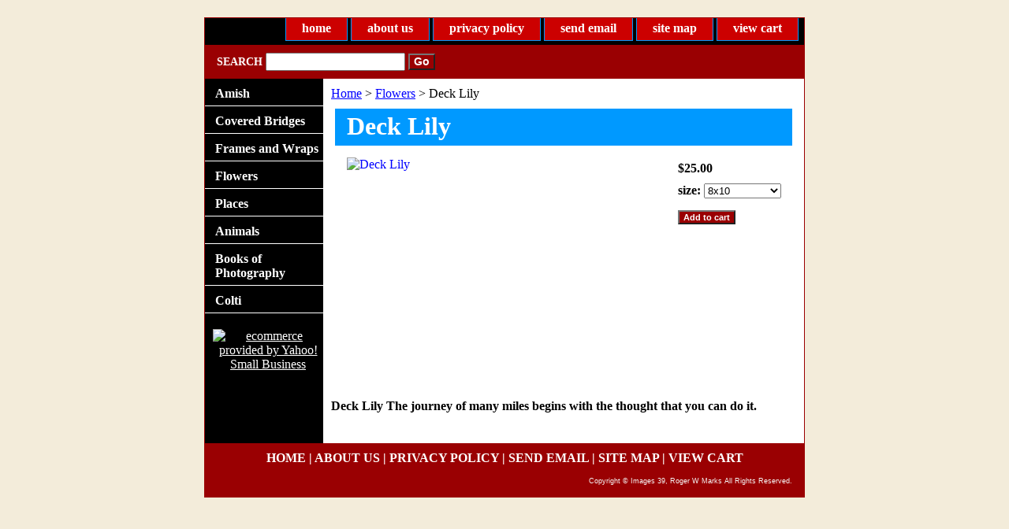

--- FILE ---
content_type: text/html
request_url: http://images39.com/decklily.html
body_size: 3162
content:
<!DOCTYPE html PUBLIC "-//W3C//DTD XHTML 1.0 Strict//EN" "http://www.w3.org/TR/xhtml1/DTD/xhtml1-strict.dtd"><html><head><title>Deck Lily by Roger W Marks photographer</title><meta name="Description" content="Deck Lily The journey of many miles begins with the thought that you can do it." /><link rel="stylesheet" type="text/css" href="css-base.css" /><link rel="stylesheet" type="text/css" href="css-element.css" /><link rel="stylesheet" type="text/css" href="css-contents.css" /><link rel="stylesheet" type="text/css" href="css-edits.css" /></head><body class="vertical" id="itemtype"><script type="text/javascript" id="yfc_loader" src="http://l.yimg.com/a/lib/smbiz/store/yfc/js/0.4/loader.js?q=yhst-128276151912395&ts=1301072526&p=1&h=order.store.yahoo.net"></script> <div id="ys_superbar">
	   <div id="ys_cpers">
		<div id="yscp_welcome_msg"></div>
		<div id="yscp_signin_link"></div>
		<div id="yscp_myaccount_link"></div>
		<div id="yscp_signout_link"></div>
	   </div>
	   <div id="yfc_mini"></div>
	   <div class="ys_clear"></div>
	</div>
      <div id="container"><div id="header"><ul id="nav-general"><li><a href="index.html">home</a></li><li><a href="info.html">about us</a></li><li><a href="privacypolicy.html">privacy policy</a></li><li><a href="mailto:rogerm@images39.com">send email</a></li><li><a href="ind.html">site map</a></li><li><a href="https://order.store.yahoo.net/yhst-128276151912395/cgi-bin/wg-order?yhst-128276151912395">view cart</a></li></ul><br class="clear" /><h3 id="brandmark"><a href="index.html" title=""></a></h3></div><form method="GET" action="http://search.store.yahoo.net/yhst-128276151912395/cgi-bin/nsearch" name="searcharea" id="searcharea"><fieldset><label class="labelfield" for="searchfield"><span>Search</span><input name="query" type="text" id="query" /></label><label class="buttonlabel" for="searchsubmit"><input name="searchsubmit" type="submit" value="Go" class="ys_primary" id="searchsubmit" /><input name="vwcatalog" type="hidden" value="yhst-128276151912395" /></label></fieldset><input type="hidden" name=".autodone" value="http://images39.com/decklily.html" /></form><div id="bodyshell"><div id="bodycontent"><div class="breadcrumbs"><a href="index.html">Home</a> &gt; <a href="flowers1.html">Flowers</a> &gt; Deck Lily</div><div id="contentarea"><div><h1 id="item-contenttitle">Deck Lily</h1><div id="itemarea"><a href="http://ep.yimg.com/ca/I/yhst-128276151912395_2152_6103421"><img src="http://ep.yimg.com/ca/I/yhst-128276151912395_2152_6366627" width="400" height="267" border="0" hspace="0" vspace="0" alt="Deck Lily" class="image-l" title="Deck Lily" /></a><div class="itemform productInfo"><form method="POST" action="https://order.store.yahoo.net/yhst-128276151912395/cgi-bin/wg-order?yhst-128276151912395+decklily"><div class="code">Item# <em>deck-lily</em></div><div class="price-bold">$25.00</div><span class="multiLineOption"><span class="itemoption">size:&nbsp;</span><select name="size"><option value="8x10">8x10</option><option value="11x14 (+11)">11x14 (+11)</option><option value="16x20 (+25)">16x20 (+25)</option><option value="20x24 (+56)">20x24 (+56)</option><option value="24x30 (+91)">24x30 (+91)</option><option value="30x40 (+108)">30x40 (+108)</option><option value="40x60 (+243)">40x60 (+243)</option></select></span> <input type="submit" value="Add to cart" class="ys_primary" title="Add to cart" /><input name="vwcatalog" type="hidden" value="yhst-128276151912395" /><input name="vwitem" type="hidden" value="decklily" /><input type="hidden" name=".autodone" value="http://images39.com/decklily.html" /></form></div></div><div id="caption"><h2 id="itempage-captiontitle"></h2><div>Deck Lily The journey of many miles begins with the thought that you can do it.</div></div><br clear="all" /></div></div></div><div id="nav-product"><ul><li><a href="amish.html" title="Amish">Amish</a></li><li><a href="coveredbridges.html" title="Covered Bridges">Covered Bridges</a></li><li><a href="framesandwraps.html" title="Frames and Wraps">Frames and Wraps</a></li><li><a href="flowers1.html" title="Flowers">Flowers</a></li><li><a href="places.html" title="Places">Places</a></li><li><a href="animals.html" title="Animals">Animals</a></li><li><a href="boofph.html" title="Books of Photography">Books of Photography</a></li><li><a href="colti.html" title="Colti">Colti</a></li></ul><div id="htmlbottom"><div id="badge" align="center"><a href="http://smallbusiness.yahoo.com/merchant/" target="_blank"><img src="http://l.yimg.com/a/i/us/smallbiz/gr/ecomby1_small.gif" width="82" height="29" border="0" align="middle" alt="ecommerce provided by Yahoo! Small Business"/></a></div></div></div></div><div id="footer"><span id="footer-links"><a href="index.html">home</a> | <a href="info.html">about us</a> | <a href="privacypolicy.html">privacy policy</a> | <a href="mailto:rogerm@images39.com">send email</a> | <a href="ind.html">site map</a> | <a href="https://order.store.yahoo.net/yhst-128276151912395/cgi-bin/wg-order?yhst-128276151912395">view cart</a></span><span id="copyright">Copyright � Images 39, Roger W Marks   All Rights Reserved.</span></div></div></body>
<script type="text/javascript">var PAGE_ATTRS = {'storeId': 'yhst-128276151912395', 'itemId': 'decklily', 'isOrderable': '1', 'name': 'Deck Lil0', 'salePrice': '25.00', 'listPrice': '25.00', 'brand': '', 'model': '', 'promoted': '', 'createTime': '1301072526', 'modifiedTime': '1301072526', 'catNamePath': 'Flowers', 'upc': ''};</script><script type="text/javascript">
csell_env = 'ue1';
 var storeCheckoutDomain = 'order.store.turbify.net';
</script>

<script type="text/javascript">
  function toOSTN(node){
    if(node.hasAttributes()){
      for (const attr of node.attributes) {
        node.setAttribute(attr.name,attr.value.replace(/(us-dc1-order|us-dc2-order|order)\.(store|stores)\.([a-z0-9-]+)\.(net|com)/g, storeCheckoutDomain));
      }
    }
  };
  document.addEventListener('readystatechange', event => {
  if(typeof storeCheckoutDomain != 'undefined' && storeCheckoutDomain != "order.store.turbify.net"){
    if (event.target.readyState === "interactive") {
      fromOSYN = document.getElementsByTagName('form');
        for (let i = 0; i < fromOSYN.length; i++) {
          toOSTN(fromOSYN[i]);
        }
      }
    }
  });
</script>
<script type="text/javascript">
// Begin Store Generated Code
 </script> <script type="text/javascript" src="https://s.turbifycdn.com/lq/ult/ylc_1.9.js" ></script> <script type="text/javascript" src="https://s.turbifycdn.com/ae/lib/smbiz/store/csell/beacon-a9518fc6e4.js" >
</script>
<script type="text/javascript">
// Begin Store Generated Code
 csell_page_data = {}; csell_page_rec_data = []; ts='TOK_STORE_ID';
</script>
<script type="text/javascript">
// Begin Store Generated Code
function csell_GLOBAL_INIT_TAG() { var csell_token_map = {}; csell_token_map['TOK_SPACEID'] = '2022276099'; csell_token_map['TOK_URL'] = ''; csell_token_map['TOK_STORE_ID'] = 'yhst-128276151912395'; csell_token_map['TOK_ITEM_ID_LIST'] = 'decklily'; csell_token_map['TOK_ORDER_HOST'] = 'order.store.turbify.net'; csell_token_map['TOK_BEACON_TYPE'] = 'prod'; csell_token_map['TOK_RAND_KEY'] = 't'; csell_token_map['TOK_IS_ORDERABLE'] = '1';  c = csell_page_data; var x = (typeof storeCheckoutDomain == 'string')?storeCheckoutDomain:'order.store.turbify.net'; var t = csell_token_map; c['s'] = t['TOK_SPACEID']; c['url'] = t['TOK_URL']; c['si'] = t[ts]; c['ii'] = t['TOK_ITEM_ID_LIST']; c['bt'] = t['TOK_BEACON_TYPE']; c['rnd'] = t['TOK_RAND_KEY']; c['io'] = t['TOK_IS_ORDERABLE']; YStore.addItemUrl = 'http%s://'+x+'/'+t[ts]+'/ymix/MetaController.html?eventName.addEvent&cartDS.shoppingcart_ROW0_m_orderItemVector_ROW0_m_itemId=%s&cartDS.shoppingcart_ROW0_m_orderItemVector_ROW0_m_quantity=1&ysco_key_cs_item=1&sectionId=ysco.cart&ysco_key_store_id='+t[ts]; } 
</script>
<script type="text/javascript">
// Begin Store Generated Code
function csell_REC_VIEW_TAG() {  var env = (typeof csell_env == 'string')?csell_env:'prod'; var p = csell_page_data; var a = '/sid='+p['si']+'/io='+p['io']+'/ii='+p['ii']+'/bt='+p['bt']+'-view'+'/en='+env; var r=Math.random(); YStore.CrossSellBeacon.renderBeaconWithRecData(p['url']+'/p/s='+p['s']+'/'+p['rnd']+'='+r+a); } 
</script>
<script type="text/javascript">
// Begin Store Generated Code
var csell_token_map = {}; csell_token_map['TOK_PAGE'] = 'p'; csell_token_map['TOK_CURR_SYM'] = '$'; csell_token_map['TOK_WS_URL'] = 'https://yhst-128276151912395.csell.store.turbify.net/cs/recommend?itemids=decklily&location=p'; csell_token_map['TOK_SHOW_CS_RECS'] = 'false';  var t = csell_token_map; csell_GLOBAL_INIT_TAG(); YStore.page = t['TOK_PAGE']; YStore.currencySymbol = t['TOK_CURR_SYM']; YStore.crossSellUrl = t['TOK_WS_URL']; YStore.showCSRecs = t['TOK_SHOW_CS_RECS']; </script> <script type="text/javascript" src="https://s.turbifycdn.com/ae/store/secure/recs-1.3.2.2.js" ></script> <script type="text/javascript" >
</script>
</html>
<!-- html105.prod.store.e1b.lumsb.com Tue Jan 20 01:10:18 PST 2026 -->
